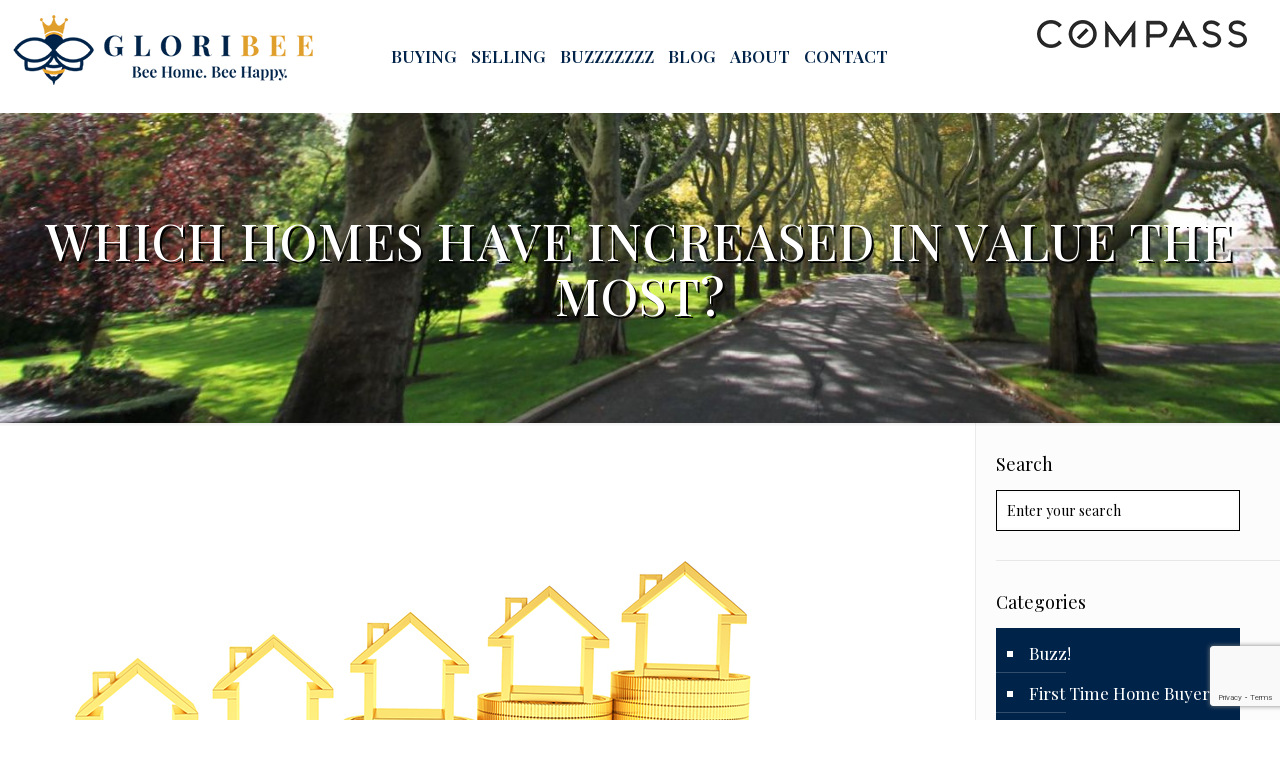

--- FILE ---
content_type: text/html; charset=utf-8
request_url: https://www.google.com/recaptcha/api2/anchor?ar=1&k=6Leiw8cUAAAAAObX2VHapJ9zQJ9NhKA3xw5imwXI&co=aHR0cHM6Ly9nbG9yaWJlZS5jb206NDQz&hl=en&v=PoyoqOPhxBO7pBk68S4YbpHZ&size=invisible&anchor-ms=20000&execute-ms=30000&cb=4aacuxsgng4m
body_size: 49001
content:
<!DOCTYPE HTML><html dir="ltr" lang="en"><head><meta http-equiv="Content-Type" content="text/html; charset=UTF-8">
<meta http-equiv="X-UA-Compatible" content="IE=edge">
<title>reCAPTCHA</title>
<style type="text/css">
/* cyrillic-ext */
@font-face {
  font-family: 'Roboto';
  font-style: normal;
  font-weight: 400;
  font-stretch: 100%;
  src: url(//fonts.gstatic.com/s/roboto/v48/KFO7CnqEu92Fr1ME7kSn66aGLdTylUAMa3GUBHMdazTgWw.woff2) format('woff2');
  unicode-range: U+0460-052F, U+1C80-1C8A, U+20B4, U+2DE0-2DFF, U+A640-A69F, U+FE2E-FE2F;
}
/* cyrillic */
@font-face {
  font-family: 'Roboto';
  font-style: normal;
  font-weight: 400;
  font-stretch: 100%;
  src: url(//fonts.gstatic.com/s/roboto/v48/KFO7CnqEu92Fr1ME7kSn66aGLdTylUAMa3iUBHMdazTgWw.woff2) format('woff2');
  unicode-range: U+0301, U+0400-045F, U+0490-0491, U+04B0-04B1, U+2116;
}
/* greek-ext */
@font-face {
  font-family: 'Roboto';
  font-style: normal;
  font-weight: 400;
  font-stretch: 100%;
  src: url(//fonts.gstatic.com/s/roboto/v48/KFO7CnqEu92Fr1ME7kSn66aGLdTylUAMa3CUBHMdazTgWw.woff2) format('woff2');
  unicode-range: U+1F00-1FFF;
}
/* greek */
@font-face {
  font-family: 'Roboto';
  font-style: normal;
  font-weight: 400;
  font-stretch: 100%;
  src: url(//fonts.gstatic.com/s/roboto/v48/KFO7CnqEu92Fr1ME7kSn66aGLdTylUAMa3-UBHMdazTgWw.woff2) format('woff2');
  unicode-range: U+0370-0377, U+037A-037F, U+0384-038A, U+038C, U+038E-03A1, U+03A3-03FF;
}
/* math */
@font-face {
  font-family: 'Roboto';
  font-style: normal;
  font-weight: 400;
  font-stretch: 100%;
  src: url(//fonts.gstatic.com/s/roboto/v48/KFO7CnqEu92Fr1ME7kSn66aGLdTylUAMawCUBHMdazTgWw.woff2) format('woff2');
  unicode-range: U+0302-0303, U+0305, U+0307-0308, U+0310, U+0312, U+0315, U+031A, U+0326-0327, U+032C, U+032F-0330, U+0332-0333, U+0338, U+033A, U+0346, U+034D, U+0391-03A1, U+03A3-03A9, U+03B1-03C9, U+03D1, U+03D5-03D6, U+03F0-03F1, U+03F4-03F5, U+2016-2017, U+2034-2038, U+203C, U+2040, U+2043, U+2047, U+2050, U+2057, U+205F, U+2070-2071, U+2074-208E, U+2090-209C, U+20D0-20DC, U+20E1, U+20E5-20EF, U+2100-2112, U+2114-2115, U+2117-2121, U+2123-214F, U+2190, U+2192, U+2194-21AE, U+21B0-21E5, U+21F1-21F2, U+21F4-2211, U+2213-2214, U+2216-22FF, U+2308-230B, U+2310, U+2319, U+231C-2321, U+2336-237A, U+237C, U+2395, U+239B-23B7, U+23D0, U+23DC-23E1, U+2474-2475, U+25AF, U+25B3, U+25B7, U+25BD, U+25C1, U+25CA, U+25CC, U+25FB, U+266D-266F, U+27C0-27FF, U+2900-2AFF, U+2B0E-2B11, U+2B30-2B4C, U+2BFE, U+3030, U+FF5B, U+FF5D, U+1D400-1D7FF, U+1EE00-1EEFF;
}
/* symbols */
@font-face {
  font-family: 'Roboto';
  font-style: normal;
  font-weight: 400;
  font-stretch: 100%;
  src: url(//fonts.gstatic.com/s/roboto/v48/KFO7CnqEu92Fr1ME7kSn66aGLdTylUAMaxKUBHMdazTgWw.woff2) format('woff2');
  unicode-range: U+0001-000C, U+000E-001F, U+007F-009F, U+20DD-20E0, U+20E2-20E4, U+2150-218F, U+2190, U+2192, U+2194-2199, U+21AF, U+21E6-21F0, U+21F3, U+2218-2219, U+2299, U+22C4-22C6, U+2300-243F, U+2440-244A, U+2460-24FF, U+25A0-27BF, U+2800-28FF, U+2921-2922, U+2981, U+29BF, U+29EB, U+2B00-2BFF, U+4DC0-4DFF, U+FFF9-FFFB, U+10140-1018E, U+10190-1019C, U+101A0, U+101D0-101FD, U+102E0-102FB, U+10E60-10E7E, U+1D2C0-1D2D3, U+1D2E0-1D37F, U+1F000-1F0FF, U+1F100-1F1AD, U+1F1E6-1F1FF, U+1F30D-1F30F, U+1F315, U+1F31C, U+1F31E, U+1F320-1F32C, U+1F336, U+1F378, U+1F37D, U+1F382, U+1F393-1F39F, U+1F3A7-1F3A8, U+1F3AC-1F3AF, U+1F3C2, U+1F3C4-1F3C6, U+1F3CA-1F3CE, U+1F3D4-1F3E0, U+1F3ED, U+1F3F1-1F3F3, U+1F3F5-1F3F7, U+1F408, U+1F415, U+1F41F, U+1F426, U+1F43F, U+1F441-1F442, U+1F444, U+1F446-1F449, U+1F44C-1F44E, U+1F453, U+1F46A, U+1F47D, U+1F4A3, U+1F4B0, U+1F4B3, U+1F4B9, U+1F4BB, U+1F4BF, U+1F4C8-1F4CB, U+1F4D6, U+1F4DA, U+1F4DF, U+1F4E3-1F4E6, U+1F4EA-1F4ED, U+1F4F7, U+1F4F9-1F4FB, U+1F4FD-1F4FE, U+1F503, U+1F507-1F50B, U+1F50D, U+1F512-1F513, U+1F53E-1F54A, U+1F54F-1F5FA, U+1F610, U+1F650-1F67F, U+1F687, U+1F68D, U+1F691, U+1F694, U+1F698, U+1F6AD, U+1F6B2, U+1F6B9-1F6BA, U+1F6BC, U+1F6C6-1F6CF, U+1F6D3-1F6D7, U+1F6E0-1F6EA, U+1F6F0-1F6F3, U+1F6F7-1F6FC, U+1F700-1F7FF, U+1F800-1F80B, U+1F810-1F847, U+1F850-1F859, U+1F860-1F887, U+1F890-1F8AD, U+1F8B0-1F8BB, U+1F8C0-1F8C1, U+1F900-1F90B, U+1F93B, U+1F946, U+1F984, U+1F996, U+1F9E9, U+1FA00-1FA6F, U+1FA70-1FA7C, U+1FA80-1FA89, U+1FA8F-1FAC6, U+1FACE-1FADC, U+1FADF-1FAE9, U+1FAF0-1FAF8, U+1FB00-1FBFF;
}
/* vietnamese */
@font-face {
  font-family: 'Roboto';
  font-style: normal;
  font-weight: 400;
  font-stretch: 100%;
  src: url(//fonts.gstatic.com/s/roboto/v48/KFO7CnqEu92Fr1ME7kSn66aGLdTylUAMa3OUBHMdazTgWw.woff2) format('woff2');
  unicode-range: U+0102-0103, U+0110-0111, U+0128-0129, U+0168-0169, U+01A0-01A1, U+01AF-01B0, U+0300-0301, U+0303-0304, U+0308-0309, U+0323, U+0329, U+1EA0-1EF9, U+20AB;
}
/* latin-ext */
@font-face {
  font-family: 'Roboto';
  font-style: normal;
  font-weight: 400;
  font-stretch: 100%;
  src: url(//fonts.gstatic.com/s/roboto/v48/KFO7CnqEu92Fr1ME7kSn66aGLdTylUAMa3KUBHMdazTgWw.woff2) format('woff2');
  unicode-range: U+0100-02BA, U+02BD-02C5, U+02C7-02CC, U+02CE-02D7, U+02DD-02FF, U+0304, U+0308, U+0329, U+1D00-1DBF, U+1E00-1E9F, U+1EF2-1EFF, U+2020, U+20A0-20AB, U+20AD-20C0, U+2113, U+2C60-2C7F, U+A720-A7FF;
}
/* latin */
@font-face {
  font-family: 'Roboto';
  font-style: normal;
  font-weight: 400;
  font-stretch: 100%;
  src: url(//fonts.gstatic.com/s/roboto/v48/KFO7CnqEu92Fr1ME7kSn66aGLdTylUAMa3yUBHMdazQ.woff2) format('woff2');
  unicode-range: U+0000-00FF, U+0131, U+0152-0153, U+02BB-02BC, U+02C6, U+02DA, U+02DC, U+0304, U+0308, U+0329, U+2000-206F, U+20AC, U+2122, U+2191, U+2193, U+2212, U+2215, U+FEFF, U+FFFD;
}
/* cyrillic-ext */
@font-face {
  font-family: 'Roboto';
  font-style: normal;
  font-weight: 500;
  font-stretch: 100%;
  src: url(//fonts.gstatic.com/s/roboto/v48/KFO7CnqEu92Fr1ME7kSn66aGLdTylUAMa3GUBHMdazTgWw.woff2) format('woff2');
  unicode-range: U+0460-052F, U+1C80-1C8A, U+20B4, U+2DE0-2DFF, U+A640-A69F, U+FE2E-FE2F;
}
/* cyrillic */
@font-face {
  font-family: 'Roboto';
  font-style: normal;
  font-weight: 500;
  font-stretch: 100%;
  src: url(//fonts.gstatic.com/s/roboto/v48/KFO7CnqEu92Fr1ME7kSn66aGLdTylUAMa3iUBHMdazTgWw.woff2) format('woff2');
  unicode-range: U+0301, U+0400-045F, U+0490-0491, U+04B0-04B1, U+2116;
}
/* greek-ext */
@font-face {
  font-family: 'Roboto';
  font-style: normal;
  font-weight: 500;
  font-stretch: 100%;
  src: url(//fonts.gstatic.com/s/roboto/v48/KFO7CnqEu92Fr1ME7kSn66aGLdTylUAMa3CUBHMdazTgWw.woff2) format('woff2');
  unicode-range: U+1F00-1FFF;
}
/* greek */
@font-face {
  font-family: 'Roboto';
  font-style: normal;
  font-weight: 500;
  font-stretch: 100%;
  src: url(//fonts.gstatic.com/s/roboto/v48/KFO7CnqEu92Fr1ME7kSn66aGLdTylUAMa3-UBHMdazTgWw.woff2) format('woff2');
  unicode-range: U+0370-0377, U+037A-037F, U+0384-038A, U+038C, U+038E-03A1, U+03A3-03FF;
}
/* math */
@font-face {
  font-family: 'Roboto';
  font-style: normal;
  font-weight: 500;
  font-stretch: 100%;
  src: url(//fonts.gstatic.com/s/roboto/v48/KFO7CnqEu92Fr1ME7kSn66aGLdTylUAMawCUBHMdazTgWw.woff2) format('woff2');
  unicode-range: U+0302-0303, U+0305, U+0307-0308, U+0310, U+0312, U+0315, U+031A, U+0326-0327, U+032C, U+032F-0330, U+0332-0333, U+0338, U+033A, U+0346, U+034D, U+0391-03A1, U+03A3-03A9, U+03B1-03C9, U+03D1, U+03D5-03D6, U+03F0-03F1, U+03F4-03F5, U+2016-2017, U+2034-2038, U+203C, U+2040, U+2043, U+2047, U+2050, U+2057, U+205F, U+2070-2071, U+2074-208E, U+2090-209C, U+20D0-20DC, U+20E1, U+20E5-20EF, U+2100-2112, U+2114-2115, U+2117-2121, U+2123-214F, U+2190, U+2192, U+2194-21AE, U+21B0-21E5, U+21F1-21F2, U+21F4-2211, U+2213-2214, U+2216-22FF, U+2308-230B, U+2310, U+2319, U+231C-2321, U+2336-237A, U+237C, U+2395, U+239B-23B7, U+23D0, U+23DC-23E1, U+2474-2475, U+25AF, U+25B3, U+25B7, U+25BD, U+25C1, U+25CA, U+25CC, U+25FB, U+266D-266F, U+27C0-27FF, U+2900-2AFF, U+2B0E-2B11, U+2B30-2B4C, U+2BFE, U+3030, U+FF5B, U+FF5D, U+1D400-1D7FF, U+1EE00-1EEFF;
}
/* symbols */
@font-face {
  font-family: 'Roboto';
  font-style: normal;
  font-weight: 500;
  font-stretch: 100%;
  src: url(//fonts.gstatic.com/s/roboto/v48/KFO7CnqEu92Fr1ME7kSn66aGLdTylUAMaxKUBHMdazTgWw.woff2) format('woff2');
  unicode-range: U+0001-000C, U+000E-001F, U+007F-009F, U+20DD-20E0, U+20E2-20E4, U+2150-218F, U+2190, U+2192, U+2194-2199, U+21AF, U+21E6-21F0, U+21F3, U+2218-2219, U+2299, U+22C4-22C6, U+2300-243F, U+2440-244A, U+2460-24FF, U+25A0-27BF, U+2800-28FF, U+2921-2922, U+2981, U+29BF, U+29EB, U+2B00-2BFF, U+4DC0-4DFF, U+FFF9-FFFB, U+10140-1018E, U+10190-1019C, U+101A0, U+101D0-101FD, U+102E0-102FB, U+10E60-10E7E, U+1D2C0-1D2D3, U+1D2E0-1D37F, U+1F000-1F0FF, U+1F100-1F1AD, U+1F1E6-1F1FF, U+1F30D-1F30F, U+1F315, U+1F31C, U+1F31E, U+1F320-1F32C, U+1F336, U+1F378, U+1F37D, U+1F382, U+1F393-1F39F, U+1F3A7-1F3A8, U+1F3AC-1F3AF, U+1F3C2, U+1F3C4-1F3C6, U+1F3CA-1F3CE, U+1F3D4-1F3E0, U+1F3ED, U+1F3F1-1F3F3, U+1F3F5-1F3F7, U+1F408, U+1F415, U+1F41F, U+1F426, U+1F43F, U+1F441-1F442, U+1F444, U+1F446-1F449, U+1F44C-1F44E, U+1F453, U+1F46A, U+1F47D, U+1F4A3, U+1F4B0, U+1F4B3, U+1F4B9, U+1F4BB, U+1F4BF, U+1F4C8-1F4CB, U+1F4D6, U+1F4DA, U+1F4DF, U+1F4E3-1F4E6, U+1F4EA-1F4ED, U+1F4F7, U+1F4F9-1F4FB, U+1F4FD-1F4FE, U+1F503, U+1F507-1F50B, U+1F50D, U+1F512-1F513, U+1F53E-1F54A, U+1F54F-1F5FA, U+1F610, U+1F650-1F67F, U+1F687, U+1F68D, U+1F691, U+1F694, U+1F698, U+1F6AD, U+1F6B2, U+1F6B9-1F6BA, U+1F6BC, U+1F6C6-1F6CF, U+1F6D3-1F6D7, U+1F6E0-1F6EA, U+1F6F0-1F6F3, U+1F6F7-1F6FC, U+1F700-1F7FF, U+1F800-1F80B, U+1F810-1F847, U+1F850-1F859, U+1F860-1F887, U+1F890-1F8AD, U+1F8B0-1F8BB, U+1F8C0-1F8C1, U+1F900-1F90B, U+1F93B, U+1F946, U+1F984, U+1F996, U+1F9E9, U+1FA00-1FA6F, U+1FA70-1FA7C, U+1FA80-1FA89, U+1FA8F-1FAC6, U+1FACE-1FADC, U+1FADF-1FAE9, U+1FAF0-1FAF8, U+1FB00-1FBFF;
}
/* vietnamese */
@font-face {
  font-family: 'Roboto';
  font-style: normal;
  font-weight: 500;
  font-stretch: 100%;
  src: url(//fonts.gstatic.com/s/roboto/v48/KFO7CnqEu92Fr1ME7kSn66aGLdTylUAMa3OUBHMdazTgWw.woff2) format('woff2');
  unicode-range: U+0102-0103, U+0110-0111, U+0128-0129, U+0168-0169, U+01A0-01A1, U+01AF-01B0, U+0300-0301, U+0303-0304, U+0308-0309, U+0323, U+0329, U+1EA0-1EF9, U+20AB;
}
/* latin-ext */
@font-face {
  font-family: 'Roboto';
  font-style: normal;
  font-weight: 500;
  font-stretch: 100%;
  src: url(//fonts.gstatic.com/s/roboto/v48/KFO7CnqEu92Fr1ME7kSn66aGLdTylUAMa3KUBHMdazTgWw.woff2) format('woff2');
  unicode-range: U+0100-02BA, U+02BD-02C5, U+02C7-02CC, U+02CE-02D7, U+02DD-02FF, U+0304, U+0308, U+0329, U+1D00-1DBF, U+1E00-1E9F, U+1EF2-1EFF, U+2020, U+20A0-20AB, U+20AD-20C0, U+2113, U+2C60-2C7F, U+A720-A7FF;
}
/* latin */
@font-face {
  font-family: 'Roboto';
  font-style: normal;
  font-weight: 500;
  font-stretch: 100%;
  src: url(//fonts.gstatic.com/s/roboto/v48/KFO7CnqEu92Fr1ME7kSn66aGLdTylUAMa3yUBHMdazQ.woff2) format('woff2');
  unicode-range: U+0000-00FF, U+0131, U+0152-0153, U+02BB-02BC, U+02C6, U+02DA, U+02DC, U+0304, U+0308, U+0329, U+2000-206F, U+20AC, U+2122, U+2191, U+2193, U+2212, U+2215, U+FEFF, U+FFFD;
}
/* cyrillic-ext */
@font-face {
  font-family: 'Roboto';
  font-style: normal;
  font-weight: 900;
  font-stretch: 100%;
  src: url(//fonts.gstatic.com/s/roboto/v48/KFO7CnqEu92Fr1ME7kSn66aGLdTylUAMa3GUBHMdazTgWw.woff2) format('woff2');
  unicode-range: U+0460-052F, U+1C80-1C8A, U+20B4, U+2DE0-2DFF, U+A640-A69F, U+FE2E-FE2F;
}
/* cyrillic */
@font-face {
  font-family: 'Roboto';
  font-style: normal;
  font-weight: 900;
  font-stretch: 100%;
  src: url(//fonts.gstatic.com/s/roboto/v48/KFO7CnqEu92Fr1ME7kSn66aGLdTylUAMa3iUBHMdazTgWw.woff2) format('woff2');
  unicode-range: U+0301, U+0400-045F, U+0490-0491, U+04B0-04B1, U+2116;
}
/* greek-ext */
@font-face {
  font-family: 'Roboto';
  font-style: normal;
  font-weight: 900;
  font-stretch: 100%;
  src: url(//fonts.gstatic.com/s/roboto/v48/KFO7CnqEu92Fr1ME7kSn66aGLdTylUAMa3CUBHMdazTgWw.woff2) format('woff2');
  unicode-range: U+1F00-1FFF;
}
/* greek */
@font-face {
  font-family: 'Roboto';
  font-style: normal;
  font-weight: 900;
  font-stretch: 100%;
  src: url(//fonts.gstatic.com/s/roboto/v48/KFO7CnqEu92Fr1ME7kSn66aGLdTylUAMa3-UBHMdazTgWw.woff2) format('woff2');
  unicode-range: U+0370-0377, U+037A-037F, U+0384-038A, U+038C, U+038E-03A1, U+03A3-03FF;
}
/* math */
@font-face {
  font-family: 'Roboto';
  font-style: normal;
  font-weight: 900;
  font-stretch: 100%;
  src: url(//fonts.gstatic.com/s/roboto/v48/KFO7CnqEu92Fr1ME7kSn66aGLdTylUAMawCUBHMdazTgWw.woff2) format('woff2');
  unicode-range: U+0302-0303, U+0305, U+0307-0308, U+0310, U+0312, U+0315, U+031A, U+0326-0327, U+032C, U+032F-0330, U+0332-0333, U+0338, U+033A, U+0346, U+034D, U+0391-03A1, U+03A3-03A9, U+03B1-03C9, U+03D1, U+03D5-03D6, U+03F0-03F1, U+03F4-03F5, U+2016-2017, U+2034-2038, U+203C, U+2040, U+2043, U+2047, U+2050, U+2057, U+205F, U+2070-2071, U+2074-208E, U+2090-209C, U+20D0-20DC, U+20E1, U+20E5-20EF, U+2100-2112, U+2114-2115, U+2117-2121, U+2123-214F, U+2190, U+2192, U+2194-21AE, U+21B0-21E5, U+21F1-21F2, U+21F4-2211, U+2213-2214, U+2216-22FF, U+2308-230B, U+2310, U+2319, U+231C-2321, U+2336-237A, U+237C, U+2395, U+239B-23B7, U+23D0, U+23DC-23E1, U+2474-2475, U+25AF, U+25B3, U+25B7, U+25BD, U+25C1, U+25CA, U+25CC, U+25FB, U+266D-266F, U+27C0-27FF, U+2900-2AFF, U+2B0E-2B11, U+2B30-2B4C, U+2BFE, U+3030, U+FF5B, U+FF5D, U+1D400-1D7FF, U+1EE00-1EEFF;
}
/* symbols */
@font-face {
  font-family: 'Roboto';
  font-style: normal;
  font-weight: 900;
  font-stretch: 100%;
  src: url(//fonts.gstatic.com/s/roboto/v48/KFO7CnqEu92Fr1ME7kSn66aGLdTylUAMaxKUBHMdazTgWw.woff2) format('woff2');
  unicode-range: U+0001-000C, U+000E-001F, U+007F-009F, U+20DD-20E0, U+20E2-20E4, U+2150-218F, U+2190, U+2192, U+2194-2199, U+21AF, U+21E6-21F0, U+21F3, U+2218-2219, U+2299, U+22C4-22C6, U+2300-243F, U+2440-244A, U+2460-24FF, U+25A0-27BF, U+2800-28FF, U+2921-2922, U+2981, U+29BF, U+29EB, U+2B00-2BFF, U+4DC0-4DFF, U+FFF9-FFFB, U+10140-1018E, U+10190-1019C, U+101A0, U+101D0-101FD, U+102E0-102FB, U+10E60-10E7E, U+1D2C0-1D2D3, U+1D2E0-1D37F, U+1F000-1F0FF, U+1F100-1F1AD, U+1F1E6-1F1FF, U+1F30D-1F30F, U+1F315, U+1F31C, U+1F31E, U+1F320-1F32C, U+1F336, U+1F378, U+1F37D, U+1F382, U+1F393-1F39F, U+1F3A7-1F3A8, U+1F3AC-1F3AF, U+1F3C2, U+1F3C4-1F3C6, U+1F3CA-1F3CE, U+1F3D4-1F3E0, U+1F3ED, U+1F3F1-1F3F3, U+1F3F5-1F3F7, U+1F408, U+1F415, U+1F41F, U+1F426, U+1F43F, U+1F441-1F442, U+1F444, U+1F446-1F449, U+1F44C-1F44E, U+1F453, U+1F46A, U+1F47D, U+1F4A3, U+1F4B0, U+1F4B3, U+1F4B9, U+1F4BB, U+1F4BF, U+1F4C8-1F4CB, U+1F4D6, U+1F4DA, U+1F4DF, U+1F4E3-1F4E6, U+1F4EA-1F4ED, U+1F4F7, U+1F4F9-1F4FB, U+1F4FD-1F4FE, U+1F503, U+1F507-1F50B, U+1F50D, U+1F512-1F513, U+1F53E-1F54A, U+1F54F-1F5FA, U+1F610, U+1F650-1F67F, U+1F687, U+1F68D, U+1F691, U+1F694, U+1F698, U+1F6AD, U+1F6B2, U+1F6B9-1F6BA, U+1F6BC, U+1F6C6-1F6CF, U+1F6D3-1F6D7, U+1F6E0-1F6EA, U+1F6F0-1F6F3, U+1F6F7-1F6FC, U+1F700-1F7FF, U+1F800-1F80B, U+1F810-1F847, U+1F850-1F859, U+1F860-1F887, U+1F890-1F8AD, U+1F8B0-1F8BB, U+1F8C0-1F8C1, U+1F900-1F90B, U+1F93B, U+1F946, U+1F984, U+1F996, U+1F9E9, U+1FA00-1FA6F, U+1FA70-1FA7C, U+1FA80-1FA89, U+1FA8F-1FAC6, U+1FACE-1FADC, U+1FADF-1FAE9, U+1FAF0-1FAF8, U+1FB00-1FBFF;
}
/* vietnamese */
@font-face {
  font-family: 'Roboto';
  font-style: normal;
  font-weight: 900;
  font-stretch: 100%;
  src: url(//fonts.gstatic.com/s/roboto/v48/KFO7CnqEu92Fr1ME7kSn66aGLdTylUAMa3OUBHMdazTgWw.woff2) format('woff2');
  unicode-range: U+0102-0103, U+0110-0111, U+0128-0129, U+0168-0169, U+01A0-01A1, U+01AF-01B0, U+0300-0301, U+0303-0304, U+0308-0309, U+0323, U+0329, U+1EA0-1EF9, U+20AB;
}
/* latin-ext */
@font-face {
  font-family: 'Roboto';
  font-style: normal;
  font-weight: 900;
  font-stretch: 100%;
  src: url(//fonts.gstatic.com/s/roboto/v48/KFO7CnqEu92Fr1ME7kSn66aGLdTylUAMa3KUBHMdazTgWw.woff2) format('woff2');
  unicode-range: U+0100-02BA, U+02BD-02C5, U+02C7-02CC, U+02CE-02D7, U+02DD-02FF, U+0304, U+0308, U+0329, U+1D00-1DBF, U+1E00-1E9F, U+1EF2-1EFF, U+2020, U+20A0-20AB, U+20AD-20C0, U+2113, U+2C60-2C7F, U+A720-A7FF;
}
/* latin */
@font-face {
  font-family: 'Roboto';
  font-style: normal;
  font-weight: 900;
  font-stretch: 100%;
  src: url(//fonts.gstatic.com/s/roboto/v48/KFO7CnqEu92Fr1ME7kSn66aGLdTylUAMa3yUBHMdazQ.woff2) format('woff2');
  unicode-range: U+0000-00FF, U+0131, U+0152-0153, U+02BB-02BC, U+02C6, U+02DA, U+02DC, U+0304, U+0308, U+0329, U+2000-206F, U+20AC, U+2122, U+2191, U+2193, U+2212, U+2215, U+FEFF, U+FFFD;
}

</style>
<link rel="stylesheet" type="text/css" href="https://www.gstatic.com/recaptcha/releases/PoyoqOPhxBO7pBk68S4YbpHZ/styles__ltr.css">
<script nonce="1i1sL9DICd027PcCsHX8yQ" type="text/javascript">window['__recaptcha_api'] = 'https://www.google.com/recaptcha/api2/';</script>
<script type="text/javascript" src="https://www.gstatic.com/recaptcha/releases/PoyoqOPhxBO7pBk68S4YbpHZ/recaptcha__en.js" nonce="1i1sL9DICd027PcCsHX8yQ">
      
    </script></head>
<body><div id="rc-anchor-alert" class="rc-anchor-alert"></div>
<input type="hidden" id="recaptcha-token" value="[base64]">
<script type="text/javascript" nonce="1i1sL9DICd027PcCsHX8yQ">
      recaptcha.anchor.Main.init("[\x22ainput\x22,[\x22bgdata\x22,\x22\x22,\[base64]/[base64]/bmV3IFpbdF0obVswXSk6Sz09Mj9uZXcgWlt0XShtWzBdLG1bMV0pOks9PTM/bmV3IFpbdF0obVswXSxtWzFdLG1bMl0pOks9PTQ/[base64]/[base64]/[base64]/[base64]/[base64]/[base64]/[base64]/[base64]/[base64]/[base64]/[base64]/[base64]/[base64]/[base64]\\u003d\\u003d\x22,\[base64]\\u003d\x22,\[base64]/CisOOwrPCum5Sw6PCunTCqSTCiMOSYSnDoFJew6HCoCEiw4/[base64]/DqHlnRcOswrlrKcOycyRKw7/CqsKmw53DucO4w7fDgWLDicOBwpTCglLDn8Ozw5fCnsK1w4hyCDfDucKkw6HDhcOlCA80NETDj8ONw7Iab8OkTsOuw6hFQ8Kjw4NswrjCn8Onw5/DicKcwonCjUPDpz3Cp1PDksOmXcKbRMOyesOLwpfDg8OHCmvCtk1mwr06wpwjw57Cg8KXwq9dwqDCoUQfbnQXwr0vw4LDlQXCpk9wwrvCoAtBK0LDnlBIwrTCuRPDocO1T15YA8O1w57Cr8Kjw7IOIMKaw6bCqyXCoSvDlU4nw7ZVaUIqw6Z7wrALw70tCsK+Uj/Dk8ORax/DkGPChj7DoMK0eTYtw7fCoMO0SDTDosKoXMKdwoIWbcOXw54nWHFZcxEMwqrCqcO1c8Kqw7jDjcOyXMOtw7JEDcOzEELCn0vDrmXCp8KQwozCiDEwwpVJK8KML8KqJcKyAMOJfg/Dn8OZwrg6Mh7DkC18w73CrABjw7lnZmdAw78tw4VIw47CjsKcbMKTRi4Hw40RCMKqwqLCiMO/ZULCpH0ew7IXw5/DscONDmzDgcOZSkbDoMKgwrzCsMOtw53Co8KdXMOxOEfDn8KuH8KjwoA3bAHDmcOhwpU+dsKPwq3DhRY6fsO+dMKYwq/CssKbNBvCs8K6FsKOw7HDninCtAfDv8OjOR4WwqnDpsOPaBwVw59lwpcnDsOKwpRYLMKBwrvDhyvCiQUtAcKKw4fClz9Hw5zCoD9rw61bw7A8w5kJNlLDqAvCgUrDqsOze8O5HsKGw5/Cm8KUwr8qwofDlcKoCcOZw41fw4dcRTULLD8qwoHCjcK8KBnDscKNfcKwB8KgL2/[base64]/DunzDnMKiOcKmwqfDrMKJw7Myw6Apw4gaw7ohwpXDuWdKwqDDpsKFRGt9w60dwqY/w64Zw4MnNcO6wobCgw92I8KlHMO4w7TDi8K7Fy7Cv27Dl8OiFsKgUGDClsOZworDnMOUS1LDpEE7w6oTw5XCgW1dwqQEczfChMKqKsOswqjCsWczwrgrDjvCiC7CqxQ0AcOVMzLDuRXDs23DtsKPfcK8QUHDocOBP30HKsK/Q3jCnMKwYMOcQcOLwodjbiXDpMKNGsO8AcKlwovDh8Ocwq7Dp1vCr2otCsOFW0/[base64]/DmsOAwrjCmMO6wq1LwpfDrMKDK1DCm0/DhFVkN8OJWcOWPWRlPyLDkUU1w5Mywq7DkWYrwpQXw7s+HzXDmsKrwobDlcOsacOsHcOyb1rDiH7DiE/DpMKtEmXCgcK6FSshwr3Cn2TCs8KBw4HDmnbCohw4woRjScOeTUw/wodwACXChMKEw65ow5UXXivDskJYwop3wqjDqlbCo8O3w7ptdgXCsjnDusO9FsKkwqdvw78CZMKww53CgA3DlT7DicKLQcKbSinChBFwMcOxDwAEw57CgsOxST/DvMKQw59lHAvDt8Kvw5jDmcO8w5hwJUvCjSvDnsKrIB1wDMOBP8KRw4TCrMKXGEoQwrUGw4rCn8KTe8KpecKWwqw8CQLDsmMNasOGw4lfw6TDscO1bMKFwqXDrxJ3UXvDmsKuw7jCrw3DgMO8a8ONGMOaQBXCssOuwp3DiMOrwpzDq8K/JQHDrD1MwocwUsKTE8OIbC3CqgQoXxwiwo/Cu2IobjRgVsK/BcKvwoY3wrB9SMKUEgvDl3zDksKVZ13DvDtDIcKpwrPCgVTDl8KDw4ptfh3CoMORwqjDm3YTw5XDmHTDtcOgw7/ClijDtkXDtMK8w71LGMO0JsK/w4hxZ3vCu3EEQcOewpIdwovDp3XDsUPDicOswrHDvmLCksKNw5vDh8KBaXhlNsKvwr/CncORZ0LDtWbCv8K6eXTCmcKufMOcwpXDln3DjcOEw6bClRxew68lw4PCosONwp/[base64]/DrsONZBcAw4BAw6bDo8KpRsKZw4J4wpc6AMKUwqcQwpDDjBEDCxtwwpUYw5rDocKJwpzCsG8qwopYw4TDgGXDrsOCwqQyZ8OjMwTCpEEJSnHDgMOMAsK1wpJDVE/DlhhLd8KYw7jCosKLwqjCs8KzwqLDs8KtChzDocORScOhw7XDljYdVcKAw5/CncK/wqPCjUbCkcOwLyZLOsOMPsKMawpLVcOJIi7CrcKrNQoYw7wlV2NDwqvCocOlw6vDqsODYTB3wr0TwpQLw7rDkyMFwpAGwp/ChsOIQ8K1w7jClUXCg8KvOUAQQMK6wozDm1wYOjrDgkDCrnpywqnCh8OAfAnDlCAcNMOYwrHDtEDDvcOdw4NAwrhmGUUpFUNQw43CosK0wrJFQm3DohHDtcOTw63DjA/DpcOcOGTDocKYJ8KPbcKywrrCqyjCkMKPw7nCnS3DqcOyw7/DlsO3w7Vlw7UEecOZEnbDncKXwrnDkmTClMKawrjCoQU3Y8OqwqnDliHCkVLCssK3JVfDrzzCusO3Gy7CnkINTMOEwpnDhQhsTw7Cr8KTw4MVV0w9woXDjR/[base64]/[base64]/DncODwqglKcK/wo5Xw6nDgEPCnsKywoLCokIhw5Jsw7rCjCDDpsO4w7tVScO8wpvDmsODb0XCqwVewpLClGBAacOiw4oYWm3DlsKaRE7Cm8OgcMK1FcOKAMKeeHHCh8OLwr/Cn8K4w7rCpzFfw4hbw5VTwr0eTMKiwpcVJUHCrMOUfkXCiiYiOyQ4UQbDksOZw5vDvMOYwpTCrljDsRdhex/[base64]/CskE4Pi0kw5nDoMKCScOqw6bDpcOxw7fDm8O/[base64]/[base64]/DskwUHMKJH8OVBkbDvwFXRcKeRcK+wrnCkVsHRCTDvMKwwqfDosKTwoEXPDrDryPCunUQEn1jwqB2FsOgw6rDsMKbwpnCksORw4DDqsK7KMKbw78XNcO/Cjwwcm/CssOlw5oewoYmw6sJZ8OtwqrDvxVFwrwOfGxbwpgewr5CLsKqa8Ocw6XCp8ONw5Rfw7rDncOCwprDisKEVS/DsV7DsAghLWtgKhrCo8KUZcK2RMKoNMOFIMOpbcOSKsOow5HDgxksS8KaSUIFw6PCgR7CjMOzwrfCjT/DohMGw6Ugw4jClHYAwoLClMKYwqzCqUfDkHTDuRDCs2M/w7vCsGQQP8Ktdj/DpMOGBcKYw5/CmC5SecKmJwTCj3vCuDcew5R3w4TCiRXDh0zDk1bCnGRTZ8OGBcKHKcONS1zDsMKqw6lpw5DCjsO/wq/CvsKtwqbCqMOYw6vDtsObw4xOdmokFSzCqMKPSThUwoYWw5gAwqXCpgDCoMOnAn3CkgLCmlXDim5/[base64]/ClsORZ8OPwqM0wrxrwqAJw7rDkgfCqAlyZTIUbmjCnUfCoQXCoGZuLMOnwpBdw5/Dq13CjcKswpvDo8KCYU/[base64]/[base64]/ChMOcw7rDjmLCtsKFRA0DXsKNwojDvsOxJMOKwr7Ctxkrw6wsw6BVwr7Dl0LDr8OnbcO+C8KWX8ODW8O9NMO4w7fDsWzDmMKLw47CkFnCtVTCixbDhRPDucOTw5QvLsOIIcKtP8KAw5Zjw5hCwoQow4Fow4Izwos0HSEYD8KBwpMSw5/Crhc7Hyxfw47CqF9+w5I7w4Mgwp7ClcOOw6zCni1lw5MwJ8KvJcOJTMKvecKlSVnDkBdGbwZdwqrCuMOhZsObIirDksKrQcOYw4l1wpvDslbCj8O7w4DCghDCocK0wp3DkV7DjlXCicOPw5jDpMKyMsOVNsKzw6NVFMKLwoFOw4jCrcK/SsOtwqbDiBdbwqzDqTEjw6F2wrnCqjk1woLDg8OMw7IeEMKIdcObeirDtlJzBHEbO8OLe8Kbw5hdPULDrQLDjmzCrsOIw6fDny45w5vDkVHDvkTCrMKRHsK4UcKqw7LCpsOCQcKxwpnCo8K1EcKLw454wrgzIMKUOsKVasKww40ueR/ClMOsw7zDjUNSPV/CjsOsWcOZwqh1NsKcw5zDqMKewrzCncKZwrnCkyzCoMKua8KEIMKvdMKjwrg6OsOGwqVAw5JMw7wJdUXDmcK0ecOiUD/DnsK0wqPCuEoywr9/MXAMwrnCgTHCo8KDwokcwpZMD3rCvMOGWsOwVhYlBcOXw6HDi3nCg3DCvcObKsKxw6NQw5/CuBA4w6RfwpbDlcOTVBAyw7BmRMKeL8OqHDdGwrDDmcOze3FtwqHCukQ0w7cfD8OlwrZhw7ZKw6c9HsKMw4Ekw5kdTC5nW8OcwpZ/wrnCk3ZRUWnDkCB1wqnDuMOJw7c3wobDtHBqX8KyR8KZUmAEwo8Hw6jDoMOuC8OrwrYRw7pCX8Kkw4AJTBp/NcKpL8KPw6bDsMOpM8OBGGLDkmxwGSIsBGhtwobCgsO6DsOQPMO6w4LCtQ/CjmvCiQ9rwr9cw6PDr2cfGTt+XMOURBkkw7LCiUXCvcKPwrpQwrXCr8OFw4nCtcK+w54MwqHCknB8w4fCq8Kkw4/[base64]/CkcKvYsK+wpEoPsKOWMObw5EMRMKIwrxGNsK8wqhfYxHDjcKQX8O+w556wrdtN8K4wqXDj8Oww4rCgsOfVjUpeHplwqEVXV/CsT56w4bCkDwhMjzCmMKFQDF6Yk3DiMKdw7kyw4PCtm3DlXnCgmLCnsO5LUIJHAgUPWhdNMKjw6kYJRwpD8OpMcO6KMOew7kWcWggbgdrw4DCgcOoHHEAGD7DqsK0w78aw5nDsBBxw7UNcCsVacKowosMO8KrOHhKwqDDocKgwqIMwrAiw4w1XsO/w5jCmMOSOMOzamtvwqPCosKvw4LDvl7DowPDm8KOVMOnN3Ycw4rCrMK7wrMFT1F1wqrDpnXCp8OAUMO8w7gKGk/DjRLCtz9Vw59XXxlHwrwOw6nDg8OLQDXCjVjDvsOyYDzDn37DicK8w65hwrXDicO5M3nDqldpbirDssK7wojDgsOOwoFzZ8O5Q8K1wqt9RBwpYMKNwrotw5hNPU4+IhopZcO2w78zUS4OXFHCtsOGesK/[base64]/CpCZDYSUGwoVRw5/[base64]/[base64]/[base64]/CmSleQcKhwroCwqB8dVLDtnzClMKcwofCj8K2w63DrlBRw57DlUpfw50VYE5TaMKUVcKLG8OqwovCh8K4wr7CicKTOEMpw5FcB8Oyw7XCjHo4dMOpCsOidcOUwr/CpMOJw4/Dm00zEMKyPcOhYD0UwoHCh8OwNsKASMOhZHcyw5PCsCIPKgg9wpjCtQnDgMKIw6vDmmzClsO0Ih7CgsKID8KxwonCnEonb8KzMsODWsKgDcODw5rCv0jCpcKgWyJSwqVtH8KRDnMaJMOtLsOhw4nDnsK7w4jClsOUB8KFbhRewrvDk8Kzw5o/wqrDmz3DkcOAwpfCrgrDi0/Djw8iw6fCrxYrw4HCtE/DuXBdw7TDn2nDmMKLcGHCjcKkwqFVc8OqPGgJQcKHw4xgwo7Cm8K3w5jDkgoBT8Oqw7PDhsKawqJdwpghXsOxXUfDvGDDsMKywp/[base64]/GsKewok4wqrDmMOdPsKVwoYBwrViPMKEMGrDsMKtwpNtwo/Cr8KOw4TChMO+OQnCncK5FQnCk2jChXDCk8KbwqwkS8O/[base64]/w4TDnXhNMMOZwqHDvMKSw7XClsKVw73CpHxCwrM/FkzCucKbw64DKcKYQ01JwqQ8L8OSw43Ck2k1wq3CoEHDvMKBw7cxOCzDhsO7woUHRRHDusOEAMOWaMOHw5wsw48YNA/DvcOoI8OIEsK1KCTDj2srw77Cl8KHFFzCiXfCiQ9jw7PCmWs9BcOjI8O3wpnCkn4Cw5fDiGXDjVrCun/DlRDCvXLDp8KRwpIHe8K0YHXDnGrCuMKlecOVT3DDm2vCpWfDlyjCg8KxCQQ2w6tDw6LCusKhw4vDqHrDuMO4w6vCjcONdifCozTDqsOCLsK2U8OQQMO5YsK3wrHCqMO9w5wYZ0/[base64]/CtcK/AG7CtB/CgMKfw4lWw67Dj8KbcMK6O1HDuMKeTxHCl8O9w6zCo8OWwq5OworCgMK1F8KeUsKgMnHCmMO1KcKWw48FI19Cw5XDtsOjCHMQJMOdw5sywpTCl8OaLcOlw6w1w5saaUtNw7tQw796GT1Dw5U0worCtMKuwrnCocK7In3Don/DgcOCw4AmwpRNwo8Tw58Sw4F6wrLDg8KnY8KLXcOCW0gcwqbCmMKww4PCosOUwp59w7LCk8Olbh4oL8KAfcOEBRUmwoLDgcOuJcOpfCtMw6vCuD7Dp2hAIcKsfh92wrTDnsKuw5vDh0FVwp8+wqjDq3zDnS/[base64]/DhcOISMOzw5wcw5jDhcOywr8jw4bDiT8ewqvCrEPDtyrDl8OOwpxZYhLDqsKBw5vDnkjDp8KfV8KAwrI0DMKbR03CssKiwqrDnnrDg1pIwpdOOFcGNUc7wr9HwpLDt1AJFsOiw7EnLMKCw6zDlcKpw6XDt19Gwr42w4U2w51UWgLDtSM9IcKMwrbCmwXDsSQ+F2/Dp8KkDcOuw4XCnn3Cpk5kw7o/wpnChCnDmgvCp8OyM8OQw4kWKADDjsKxPcKtMcOVfcO3D8O/TsKRw7PCm2R4w4tVU0slwq1awrsBOHU3B8KrA8OMw43CnsKQBFLClBB2eXrDqjbCtBDCgsKUY8KbeWvDmhxhSsKVwrHDpcK3w6AQdnl7w5E6fznCi05vwpRFw5FiwqjCrl3DusOTwp/Ds1vDo3lmworDlMKSV8OFOkLCpsKuw4g6wr3Cp0EDccOUBcKvwrMiw686wpMgHsKbaDoLw6fDhcKcw6zCtmXDrcK9wp4Kw60mfU8vwowxe0hqfsKdwp/DuW7ClMO4BcKzwqRowrPCmzJ7wrXDlMKgwqFCJcO4Q8K0wrBHwpXDi8KwLcKkNUwqw4opw5HCu8OdIsKewrfCucK6wofCoyUeHsK2w4gYcwZ0wrnCvT/DkxDCiMKJfWjCuwDCk8KNBhl1ZzgjTcKBwqhRw6t9GB3DsDVcw4fCgHlswpDCph/DlsOhQVpfwqgcUkwYw403NMK9c8Kbwr1JDMOREX7CsVFwFx7Dj8ORLsKySGcnTxrCr8KPO13DrSbCg2DDukQywrzDv8ONcsOxw7jDs8OEw4XDuUwLw7fCuXXDvgPCpyFjw54vw5TDo8OBwr/Dm8OHeMKGw5zDm8O6woTDjXdUT07CmsKvSsOFwoFfZlpFw7ZHBUrCvcOAw6rDmsKPFVrCgGXCgTHClsK7w74kQHLCg8Ohw5kEw7jDiU9/[base64]/FsO9wrwdwq9zwqLDgsKkGCcqJ1QpBMKqY8KBLcO4RMKhSRlGUSZ6wr9YNcKuT8OUXcOuwqXChMOaw5kzw7jCuB4cwpwUw5TCk8KEOcK0Ek9iwoXCuhxcdExFPR8/w4tZU8Oqw4rChGDDsX/CgWw5B8O+I8K2w4fDnMOtdQrDk8K+WHvDpcO3FsOOKAIQO8KAw4rDrMKbwoLCjEbCoMO/[base64]/[base64]/CpcOBw4hpw7o2wo5Aw6/CtT8JUxtcMxxMQcOMFMOGUcKhwrnCmsKhUsOxw6BqwrB/w70WN1vCtxM7fATCgCHClsKMw7/Cg2BqRMOfw4XCrcKXScOHw47CvGh6w4HDmHYDwp13NMKCCFzCjUpIWcOafcK8LMKLw54Hwq4wacOIw4HCsMO9RkPDpMKIw5jChcK+w7pYwqsEZl0Tw7rDi2UCLcKNWMKWbMOsw6YVASvCllJhOkRdwqrCpcKIw7ZnaMKBKgtkEQIcR8O/[base64]/DslwMcMKlwqsfwp/DpyvCiBHDtznCr8KJwprCqsOjIzc5csOBw4TDqcOsw53Ci8OBLH7Csk/[base64]/[base64]/DqiMhwq7DojPCpA7ClcO7w7HDsCcRYXXCrcONwrx1wqx8DcOACHPCvcKkwqbDjkAUIi7ChsOgw7QoT0XChcObw7oDw5TDqsKNdGZxGMK7w7kvw6vCk8OMJsKOwqXCncKZw5JNYXxswofCjivCh8KrwqfCosKhPcO9wqvCsTpNw57CsnA/wpjClUQewq8Fw53DrnEvwrcYw4PCisOzdB7DswTCoSTCqyU4w43DlFXDgibDtGHCn8KRw5LDp349f8OAw4vDihBOwrfDhwfDuBrDm8KxQsKrfHbCgMOjw7bDqHzDmzAvwpNpwonCsMKtDMK6AcKLacO8w6tHw616w55kwpI9wp/Do0XCj8O6wqzDgsO9wofDvcK0w6JcLCjDpnh6w4kDLsO9w6xGV8OdRA1Uw70zwpRow6PDqWDDnS3DpgDDoE08dgJ/G8KneTbCv8OnwrhaAMOTGMOBw6TCvjnCk8OYbcKswoA9wpNhBBEvwpIWw7AXYsKrdMK5DVJ+woPDpsOOwoHClMOMF8Obw7jDkcOsf8K3G1XCoCnDuCfDvWvDrcOowqHDiMOPw7rCpSFEJi0lZcKPw4HCqwV0wrJOfFbDqTXDv8OnwrbCjh/CiQTCt8KGw6bChsKAw5PClyIpScO6asKlBDrDvAHDrG7DpsOrRDjCkQJTw6Z9w5jCpMKXLG5aw6AYw5fChCTDoljDvFTDjMO1XBzCj2wqHGcQw69Cw7LCpMOncj4Iw4ckR1cqIHkQGH/DjsK0wrTDu3bDiVNWHTFGw6/Dg07Dtw7CpMKHGB3DlMKDehHCrMKaaygJKWtTJlM/Cm7Dl2pPw6tAwqoNE8OiWMK9w5DDsAtvNMOaWTnCosKkwpTCk8KowqfDt8OMw7nDhivDssKhCcK9wqlzw4TChU7DiVHDvEshw5pQf8OeKXPDnsKFwr5XesKDMB/[base64]/[base64]/[base64]/CjwjDvsKjesKoXMOpScOpXRXDnkd9N8KqZcOAwrXDi3N3MsOLwo9rGhnCsMObwo/Dv8KqLFRnw4DCiQzDozMywpUxw4VEw6rCuRMUwp0bwqxzwqfCm8KOwrQeHld6LWs3BGXCv1vCs8Ofwot4w7IWEsOWwrE8ZC5/[base64]/Dmwg5w5/CvUrCnjHDuMO/w6slBxwCw7RGOMKuYMKew5DCi13CmBTCkjHCjMOEw5TDn8KPa8OjF8O3w5Juwoo7KnlTO8O9EsOBwo4ueVJSCVUnRsKSNnB8VA/Dg8KFwokLwrg/Jj/DicOFfMOlKsKmw4HDpcKNGjVrw7PClTRXwoxkHsKGU8Owwp7CpmXCk8KydsKjwrR4ZinDhsOrw4xJw44cw4XCvMObSsK2bDNsTMK+wrTCg8O8wqxAesO8w43CrsKEaXVGbcK3w4Ebwo8icsOWw5cBw4oHacOKw40aw5dhFsOdw7syw5zCrB/Ds1bCncKiw5cawrbDswfDlFl0dsOpwqxEwq/Ds8KWw4jChj7DvsKXw40mTB/Dh8Ovw4LCrWvDhsOSwp3DjT7CtMKXccKhSmQuRADClT7DrMKdacKDZ8KuRhA2ai4mwpkFw5XCpMOXOsKyDsOdw4RVAX99wqFdBwfDpC9IUgfCoBTCoMKHwqHCtsOww71Ad07DucOQwrLDpndYw7ozAMOdwqTDpSfCqnxrYsOxw5AZEGI7P8OGJ8K/ABDDhlDDmEdjwo/[base64]/DlcOBwqLCiEYiwrLCjMOADsOawpLDkHYqEhvClsKNw6zCksKkGBYKOTpmMMKxwpDClMO7wqPChU/CoTPDvsKgwprCpXhZHMOtfcKhM1dZDsOTwp4QwqQFZFfDt8OtSBxwd8KgwoTCo0U+w5lIV3QTYRPCuX7DisKNw7DDhcOSDgfDvMKiw7PDhMKXDnRCAXjDqMOTKwHCvxxPwrhbw4xnFirDoMOmw7sNAVdbW8K/w5J7U8Kpw5xYbjV3DnHChHN3BsOtwo1vw5HCulPCg8O9wpJ/VsO7ajx1cFsuwoLCv8OzRMKYwpTCnGdWU07CkmgBwpltw7LCk1JHUxcwwpLCqT8/bnwnBMO+HMO/wogaw43DmA7DjmcWw4LDhyt0w7vClllHbsOLwpF0w7bDr8O2w5LCssKsPcOaw7PDsUhcw5d8w58/M8KFLsODwoZoU8KQwpwDwrRCY8OMw6w2KTbDksOWwqEdw58kWsKiCsO+wo/[base64]/CqMKjc8Ore8KKQnBEw65nwrDCm2I/[base64]/bAzClwcGwpLDh8OnPD/[base64]/ChgZnw4nCvMO7bMOAw6TCuyTDoMOUwrF7EcKhwq/DsMOmengNZcKRwr/[base64]/[base64]/DhMOmMn19LMKEecKNw5HCigvChF9yDlUgwpbCvW/Cpl/DjylfPTd2wrHCpX/Dp8O7w7oPw5wgV0NqwqsMJWJ0AMOiw5I5w5Myw6xewrTDucKWw47DsgfDvyLDnMOSa0V3fXzCh8OhwonCn2bDhgBdUinDl8O3Z8Oyw4ljRcOcw77DgcK/CMKbIcOawrwKw7FCw7VkwonCukfCogoRCsKtw51lw5QxL1RfwooDw7bDpMKew77CgElgTsOfw4zDs01lwqzDkcOPD8OPEXPCihXDsgDCuMOXdU/DosOXW8Ocw4Jeag81TxHDisOtfx3Dlm05JAt+JG/ClXLCucKBEsO4KsKrTX7CuBzCkT/[base64]/DqEE/YsOjwqfClnk7LSTCmm0cbsOGUsKPQSfCmcOTZcKPw49HwrTCim7DuyoHY1p9MiTDjsOWVxXDhsOiAsKJMG5ENMKVw69sQMOJw6JHw6HDgEPCh8KHckLCnx/[base64]/Ck0zDocKcw6nCoMOEAsOva8KSLW/DsH7Ck8Obw4LDrcOjJzfCq8OWXsKbwpfCtyTDp8K6VMK+Tkl9Tx86DcKmwobCjFDDtsOQNMKjw4nCiDfCkMOMwrUAwogLw7YZJsKvCSzDsMKrwqfCjsODwqgTw7Y8OiDCp2FEcsOIw7bCqVvDg8OGUsKiYcKTw7Few5/Dmh/Dvn10aMK2a8OrBxBxNsO2UcOewpwVFsOpQyzCk8KbwpDDicK6WE/DmGM2EcKpG1HDsMO3w6kNwqtQAS9aGsKAAcOuwrvCvsO2w6zCn8OUw7TCkXbDicK+w71QPD/[base64]/GzXCrhVEwrY+DcOWYHjCtkbCtldpHcKiJDbCqx1Aw4LClEMyw47CvinDnQ53w4ZxVQIAwrE9w7thWgPCs3d/X8ONw7EqwrDDuMKLWMO8Z8KXw4vDmsOdf2Frw6HDlcKhw41tw4HCpnzCgcOvw5BlwpRaw7fDt8OTw6kgd0LCln06w75HwqvDksOywoU4ACdiwrpnw5zDnSjChcK/[base64]/[base64]/V8OUw793wrgechJvcsKQw7LDn8OvwqrDgcK0HsO3QxbCizZfwrjCksOGGMKww5VGw55BMMOnw4djFHzCuMKvw7N7d8OENDrCrMKMcgwFXUA1eGPCkml3GlbDl8K9V0Uub8KcZMKSwqLDuU7DvMO/w4Ehw7TCoxbCi8KLHUHCjcOgecOKUkXDhDvChXVbw7s0wo98woLDikPDk8KjBEvCt8OzPhPDoDXDm3sPw7jDuSswwqk+w6nCp2Mmw4YscsK3JsK3worDtBU8w7jDhsOjR8O7woNdwq4/wo/CiA4hH3PCgELCsMKVw6bCr0HDgFlrWiQOS8Oww7VvwoDDrcKSwrvDo1/ChAoTwo0veMK6wqPDsMKnw5zCtwQ0wptCPMKTwrHCvMOWeGQmwrssMMOfKcKQw5odTz3Ds1EVw5rCt8KIRHQUUkfCuMK4MMO7wozDvsKoP8Kcw6cqFMOrfRXDiFvDvMKMd8Oow4bCisK/wpNoHSQNw791cDDDjcKpw45mIy/DmxfCrsK6wrBmQWs4w4jCuwovwoIweDXDqcOjw77CtGlnw7J7w4XCig3DkVpIw7DDow3DgcOcw5oQTcKswoHDrmLCkk/DhcKuw7oMUV4Bw7EBwq9XW8OZBcOxwpzCsADCg0fClMKbbAZFcMKjwoTCpcO+wqLDj8O0OD48QgbDrynDi8OgYVc8IMK0ecO/woHDn8OYbsODwrQBTcOPwqh/S8KUw4rDkQ8lwozDjsKZEMOkw4Uew5Niw7HClsKXFsKAwo1HwozDn8OXFHLDgVZxwofClsOcRH/[base64]/CjsOxw4c1w5zDh0hqw4/CpMK9SMObPEM1a3gpw7zDtTbDgF07SgzDm8OZVcOUw5o9w4YdG8KgwqTDnSrDkg48w6g/dMOsZsKZwp/CiVofw7pjWxrCgsKMw57ChR7DlcOxwp8Kw7Q4KgzCgWEGW2XCvEvCosK4IcOZDcKNwrzCpsKhwqluaMKfwocWP1nDhcK3OA/CpDxNLRDDgMOnwpTCt8OxwpIhwpjCuMKfwqR7w4t7wrMUw53Dqn9Nw6Fpw4wtw7AaScKLWsK3cMKGw4w1OsK2wp9+DMKqw7svw5AVw4UwwqfDgMO8OsK/w7fCrCoRw6RWw4MBACp8w6PCm8Kcw6LDvQXCrcOnO8Ocw6kFLcODwph7QUTCrsOlwp/[base64]/[base64]/wpHCrmAIw7vDqTJewpoYw7rCggnDpWdCBsKVwrdkL8O4BsOgKMKIwrE0w5nCsQ/CgcKZEURjDgjDjmPChRpzw65QZMOvIEN6Y8O6wqTCinx8wrNowqLDgTxAw6PDkHsUZC7CpcOZwppkbMOYw4TCncOHwrZXCVLDqHxOGnMEJcOFL2wGWlvCs8KeFjNpa0FIw4HCuMKvwobCvMOWdVkTLcKSwol5wpMlw4/[base64]/DusKdVjnChBEHHHvDk8KIwrTDkmnDpcOzEyPDk8OVHlhnw5Zqw7bDmcKOc2jCqsOrOTMRWMOgHRTDmwfDhsOcDX/CmA46A8Kzwq/[base64]/[base64]/[base64]/DncK7w7nDtCtObMKLwoxfBC1FZ1HDrXUVUsOjw5IFwrQtWmTDnUrCrmokwrdLwo/DocODw4bDg8K8PThFwrBEY8K0RQtMCwTDlW9/MlVKwoIVOl5TSRRcRltSAhAZw6oUDFrCrsOQS8OpwrjDlD/DvcO/QcO9fXBzwpfDnsKXWkIkwpYLQ8Ofw4fCkAvDsMKqexnCh8KNwqLDgcO8w4ccwrfCh8ODD18Qw5rCk0LCsS3CmU4nYSsbRCM1wqfCkcOywoMtw6vCtsKbN1jDvMKZaxTCsXXDqzDDogBNw6A0w6TCuRdowpnDtx1SMlLCiQAtaGrDng4nw5vCl8OHJsOTwo/[base64]/[base64]/DrShMw54rw4YFwoUmwoxYQ8KFOFhOwqpiwr93ACjCkcK2w7XCgQgmw7dLY8Ojw5TDpMK3byxyw6nDtVfCgjnDoMKDYxg2wpnCiWkSw4bCjgdZZ1zDtsKfwqYLwpLCg8O/wrELwqkAIcO5w5nCkkzCtMOawobCmsO2wqdnw68OQR3DlxIjwqQ8w4hxKSjCgjIfDMOvRj4rUgPDtcKywr/[base64]/CvyvChsKoXGkSWyoAPETCscOnSGbDpjLCnV4ZRcOvw7DDlMKpWzg7wo45wpnChw5lcWTCuDgxwqFBw65ven9iL8OSwrnDusK1wpVWwqfDo8KUNH7Ct8OJwqsbw4bDlU3Cr8O5NCDDh8K/w6dYw5UmwrTCl8OtwqQHwrzDrWHDtsOOwpkzaBjCssKAQUfDqmUcZW7Cp8OyI8KcRcOgw5RjDMKTw5xtXXZ4OAnDtQEwLhlbw74BY1ELcmApC2I0w5suw5I/wqkYwo/[base64]/w7nDscKqw6fDg8KnwrFAw6srC8Kmw5M+w7IYAcKuw4nDnybCiMOfw5TDi8OsHsKUa8OewpVCAsO0UsOPDyHCt8K4wq/DhBPCr8KcwqMJwrnCv8K7w5fCv1Jaw6nDmMONAsOGG8KtfMO2QMOmw7cKw4TDmMOGw7jDvsOiwoTDk8K2ccKnw6B+w7RSN8OOw6AJwo/ClQwFfAlWw5x5w7lrCBcqWsOewonDkMKow7TCjXPDsiA4d8KHPcKME8Kow6vCisKAS1PDhDAJPzXCoMOkOcOafHkJW8KsEF7DrMKDWMKQwojDscO3OcKAw7LCu1LDgjDCr17CqMOPw6nDt8K9M0w/A2xvJBLCmcOzw4LCr8KQwpbCr8OoRMOzPSx2JV0vwokBV8OcLlnDg8KzwoA2w43ClgMvwq3CpsOsw4vCsADDucOdw4HDl8KswoRqwoFNNsKhwqzCi8OmIcOPbMOXw6/Cv8O4MmLCpTDCqFzCvsOFwrl+BUUfN8OqwqcGf8K3wprDo8Orex/DqsOMecOvwqbCm8KYS8K5aTYZbSPCisOxHsKoSh9MwozCmXxHA8O7DQAWwpbDnMKObn/Ch8KWw61lJsKxNsOowpV9w79iecOyw74dMQZVYR9rcVzCl8K2NcK/[base64]/DgMK6OG3CncKLwp1TGcO8wr/DscOKEMORacKrw5fCssK9wrzCnx1Jw7rCjMKDW8K+WcKgXsKuLD/[base64]/wqvCt8Kkwp8gw7nCmMOiw4V7TcOKaMOlLcOjw7AGwpzCkcOowqHCs8K/wq87ZhHDoErDhsKDDHzDpMKZw53DrWXCvlrChcO5wrB1H8OZasOTw6HDkADCvh5JwqvDu8KvF8OAw4HDvsObw6J3GsOuworDg8OyJ8KOwrYAbMKoVgDDjcKow6/Cvzk6w5nDrsKXaGnDmlfDhMK5w6BEw4QkMMKswpRWYsOzZTvCnMK6FjPCvnTDoyFLbMOYRhDDiV7CizbCkTnCs2HClGgjTsKPasK4wpPDh8KnwqXDoBzCgGHCiVHClMKZw6QeLjnDqD7CjDnCg8KgIcOWw5JXwoQBXMKwNk0hw4F+fnZXwqHCosOGG8OILC7DvC/Ch8KdwqjCuwRrwrXDilDDnHAoJgrDpS0AeB3DkMOKLMOCw4kyw69Aw6cFMm4DSk/[base64]/wqpOw5ZZw7Blw5Ydwr7CmsKrQjXCjn9owrZMdhlgworCvsOWVcK2Bj7DlMOLScOBwqXDoMKRcsKUwpXCssK0wpVlw6ASIMKCw600wpUnOVB+YXItHMKLex7DicKBbsOzcMKNw68Iwrd+dAY1TsOCwo/Dsw87PcOAw53CrcOdw7XDnHxpwpXCvEZUwqYrw71ew6jDgsOUwrFpXsK3P04xVB7ChB9jwpB/CHc3w6fDicKgwo3Cnnk2wo/DgcOwCzbDhMOFw7jDqsOUw7PCtHbDjMKUbMOuV8KVwrPCscKzw6LCvcOww7XCisKbw4JnPwhBwpbCkkLDsAZBU8ORIMKZwqHCt8OKw6cewpvCgcKtw7wDQAVpFg58wq9PwoTDusOQeMKGOSjCiMKtwr/DvMOaBMOZW8OES8KkIcO/f1DCr1vDuyfDiw7Dg8KCE0/DkUjDicO6wpMzwpPDiigqwq/DrsO6eMKGeURoUkoJw4VoTMKHwprDt3hRAcKtwoMhw544ElTCpWRbaUglA3HCgCRLaBDDny7DkXx/w4PDn09Ow5XCvcK2SWIPwpPCiMKtw5Ntw5F/w7ZUVsOiwq7ChC3Dih3CgC9Aw6fDt0LClMK4woA7wrlvYcK8wrHDjMOCwphtw5w+w5nDmiXCgxVXXzTCkcOSw4fDgMK0LcOKw4/CoXvDm8OWZMKdPlcZw5bCjcO4ZVELT8KwRHM6w60gwrgpwoINcMO+OQ3CisO4w6VJFMKPSmp2w6slwofCuQ5BYcONO0TCs8KjK1vCm8O+GRdMwpoUw6EYZsKBw7jCvMOKMcOYaTA4w7HDmsKAwq0MLMOUwqkgw5rDtQF5RcO4diLDksOPUgrDi2/CilnCpMKHwqrCpsK9LgfCjcOuFVcYwpcCPDlwwqImSmbCiS/[base64]/[base64]/DjsOcwrQHwoB4W8Onw5BZw4sGwoI1Q8Osw5PDjMKpW8O8VGHDlT1Cw63DnQbDq8OMwrInKMKCw7jCvAQ5BEPDgjtjT1XDgn82w4rCncOHw6pATzU0B8OEwprDgcO7bsKrw6IOwo4ub8Oewosld8OnKWI1MW5vwoHCl8OSwqvCvMOSLBsjwocfSMKvO1o\\u003d\x22],null,[\x22conf\x22,null,\x226Leiw8cUAAAAAObX2VHapJ9zQJ9NhKA3xw5imwXI\x22,0,null,null,null,1,[21,125,63,73,95,87,41,43,42,83,102,105,109,121],[1017145,478],0,null,null,null,null,0,null,0,null,700,1,null,0,\[base64]/76lBhmnigkZhAoZnOKMAhk\\u003d\x22,0,0,null,null,1,null,0,0,null,null,null,0],\x22https://gloribee.com:443\x22,null,[3,1,1],null,null,null,1,3600,[\x22https://www.google.com/intl/en/policies/privacy/\x22,\x22https://www.google.com/intl/en/policies/terms/\x22],\x22UWcjqDFTZTIG1C/srrmIzv6sXWyFLMFPLBmGkWZF9kI\\u003d\x22,1,0,null,1,1768846955504,0,0,[20,180],null,[59,8],\x22RC-IvTBzYeWUHiI8A\x22,null,null,null,null,null,\x220dAFcWeA60E6r8QmzaKlt9I7ZKpPrDUJYKDKtxR4tBa9U2AB0gP_xXxNGEQRr7L_OBuWVlqVKyKFICM1o-QdiAST_YtxUEwSdKmA\x22,1768929755411]");
    </script></body></html>